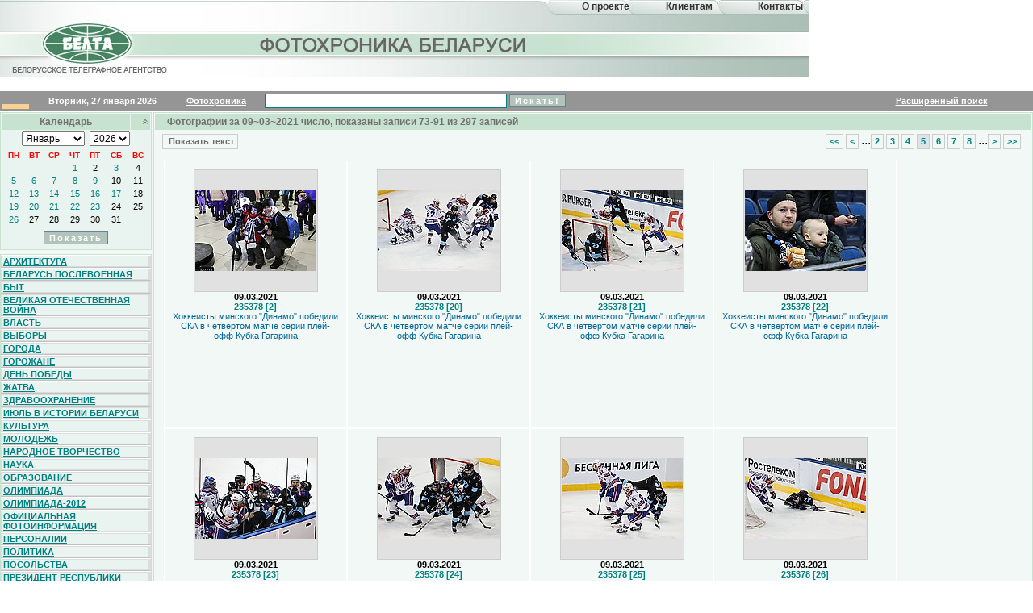

--- FILE ---
content_type: text/html; charset=windows-1251
request_url: https://photo-guest.belta.by/phot_gst.nsf/lkByDateArchive?OpenView&start=73&text=off&RestrictToCategory=09~03~2021
body_size: 43071
content:
<!DOCTYPE HTML PUBLIC "-//W3C//DTD HTML 4.01 Transitional//EN">
<html>
<head>
<meta name="robots" content="noindex">
<title>Беларусь. БЕЛТА - Фотохроника Беларуси. Фотоновости. Архивные фото за 09~03~2021</title>
<script language="JavaScript" type="text/javascript" src="/GlobalResources.nsf/global.js?OpenJavascriptLibrary">
</script>

<script language="JavaScript" type="text/javascript">
<!-- 
document._domino_target = "_self";
function _doClick(v, o, t) {
  var returnValue = false;
  var url="/phot_gst.nsf/lkByDateArchive?OpenView&Start=73&RestrictToCategory=09~03~2021&text=off&Click=" + v;
  if (o.href != null) {
    o.href = url;
    returnValue = true;
  } else {
    if (t == null)
      t = document._domino_target;
    window.open(url, t);
  }
  return returnValue;
}
// -->
</script>

<script language="JavaScript" type="text/javascript">
<!-- 
function openDbRelativeURL( url, target ){//Check we have a target window;target = (target == null ) ? window : target;//Work out the path of the database;path = location.pathname.split('.nsf')[0] + '.nsf/';target.location.href = path + url;}function doSearch ( s ) {var regExp1 = /\bfield\b/;var regExp2 = /[(,),<,>,\[,\]]/;var str = s.value; if ( str == "" ){ alert("Не указано что искать!");s.focus();} else { if ( typeof regExp1.source != 'undefined' ) //supports regular expression testing if ( regExp1.test( str ) || regExp2.test( str ) ){var alrt = "Вы не можете включать в запрос зарезервированное слово 'field'"; alrt += "\nа также символы [, ], (, ), < or >";s.focus();return alert( alrt );}openDbRelativeURL("DateSearch?SearchView&Query=" + escape( str ) + "&SearchOrder=3&SearchWV=TRUE&start=1&count=10");}}function returnFalse(s){//guess the field if not supplied//s = (s == null) ? document.forms[0].Query : s;//if you want to do the search, use this linedoSearch(s);//if you want to alert the user, use this line//alert('Please use the \'Go!!\' button to do a search');//this line should always be here!!return false;}

// -->
</script>

<script language="JavaScript" type="text/javascript">
<!-- 
function calendar(dbpath, view) {	var month = document.arch.select_month.options[document.arch.select_month.selectedIndex].value;	var year = document.arch.select_year.options[document.arch.select_year.selectedIndex].value;	location = "/"+dbpath+"/"+view+"?open&RestrictToCategory="+"01~"+month+"~"+year+"&start=1&count=18&Param=01."+month+"."+year;}function showCal() {     var img = "";     var strImg;	var cal = calendarState();	var image = document.getElementById("calendarBtn");	strImg = image.outerHTML; // .src; для FF но в IE получается трындец....	if (cal == "off"){		document.getElementById('calendarBtn').outerHTML = strImg.replace ('down','up');		document.location.search = document.location.search.replace('cal=off','cal=on');	}	else {		if(cal == ""){			document.getElementById('calendarBtn').outerHTML = strImg.replace ('up','down');			document.location.search = document.location.search.replace('cal=','cal=off');			}		else	{		document.getElementById('calendarBtn').outerHTML = strImg.replace ('up','down');		document.location.search = document.location.search.replace('cal=on','cal=off');			if (cal == "def"){			if(document.location.search.length == 0) {				document.location.pathname = document.location.pathname + "/lkByTheme?open&cal=off";							}			else {				document.location.search = document.location.search + "&cal=off";			}			}		}	}	showHide('calendar1');	showHide('calendar2');	showHide('calendar3');		}function showHide(elementid){ var idHolder;if (idHolder != undefined && !idHolder.match(elementid)){ document.getElementById(idHolder).style.display = "none"; } idHolder = elementid; var isitshown = document.getElementById(elementid).style.display; document.getElementById(elementid).style.display = (isitshown === "none")?"":"none"; }function calendarState() {		var calParam = "def";	st = document.location.search.indexOf('&cal');	if (st >0)	{	fin = document.location.search.indexOf('&',st+1);		if (fin < 0){			 fin = document.location.search.length;		}	}	if(st > 0) {	calParam = location.search.substring(st+5,fin);	}	return calParam;}

// -->
</script>
<link rel="stylesheet" type="text/css" href="/phot_gst.nsf/menu.css?OpenCssResource">
<link rel="stylesheet" type="text/css" href="/phot_gst.nsf/photo.css?OpenCssResource">
<link rel="stylesheet" type="text/css" href="/phot_gst.nsf/photobelta.css?OpenCssResource">
<link rel="stylesheet" type="text/css" href="/phot_gst.nsf/styles.css?OpenCssResource">
</head>
<body text="#000000" bgcolor="#FFFFFF" body leftmargin=0 topmargin=0 marginheight=0 marginwidth=0 link="#008080" alink="#008080" vlink="#008080">

<form action="">
<table width="1024" hight="100" border="0" cellpadding="0" cellspacing="0">
<tr>
	<td width="100%" class="h1">
		<table width="100%" border="0" cellpadding="0" cellspacing="0" background="/phot_gst.nsf/hdr.jpg?OpenImageResource""  style="background-repeat:no-repeat">
		<tr>
					<td class="h11"><a href="https://news.belta.by/ru" title="На главную" target="_blank"><img src="https://photo-guest.belta.by/phot_gst.nsf/i.gif" border="0" alt="" width="110" height="50" /></a></td>
					<td width="93" valign="top" class="h13"><a href="https://photo-guest.belta.by/phot_gst.nsf/Contacts?OpenForm&mode=about" class="hdr_text">О&nbsp;проекте</a></td>
					<td width="113" valign="top" class="h13"><a href="https://photo-ru.belta.by/" class="hdr_text" >Клиентам</a></td>
					<!-- <td width="114" valign="top" class="h13"><a href="https://news.belta.by/ru" title="На главную" target="_blank" class="hdr_text">Новости</a></td> -->							<td width="114" valign="top" class="h13"><a href="https://photo-guest.belta.by/phot_gst.nsf/Contacts?OpenForm&mode=contacts" title="Контактые телефоны" target="_blank" class="hdr_text">Контакты</a></td>
				</tr>
		</table>
	</td>
</tr>
</table>
</table>
</td>
<td class="hdrUp">
&nbsp;
</td>
</tr>
</table>
</tr>
	<tr>
	<td colspan="2">
			<table width="100%" class="header1" > 
				<tr bgcolor="#959595" >
					<td width="32" style="border-bottom: 6px solid #F8D194;"><img src="https://photo-guest.belta.by/phot_gst.nsf/i.gif" border="0" alt="" width="32" height="4" /></td>
					<td align="center" id="white"style="width: 175px;">Вторник, 27 января 2026</td>
					<td align="center" width="100" class="topic"><a href="/phot_gst.nsf/lkByTheme?open&cal=on"  id="white">Фотохроника</a></td>
					<td align="left" class="topic" id="white" nowrap>
</form>
<form name="photo" onSubmit="Javascript: return returnFalse(this.Query);">

&nbsp;&nbsp;<input type="text" class="edit" size="25" name="Query" style="height: 18px;">
<input type="submit" value="Искать!" class="button2">
			</td>
					<td align="center" class="topic"><a href="/phot_gst.nsf/WebSearch?OpenForm" id="white">Расширенный поиск</a></td>
				</tr>
			</table>
		</td>
	</tr>
	<tr> 
		<td><img src="https://photo-guest.belta.by/phot_gst.nsf/i.gif" border="0" width="1" height="2" alt="" title=""/></td>
	</tr>
</table>
<table align="center" width="100%" cellspacing="0" cellpadding="0" border="0">	
	<tr>
		<td valign="top" rowspan="1" width="190"  bgcolor="F1F8F5">
<!-- новая табличка календарь+рубрики -->
	<table width="190" border="0" cellspacing="0" cellpadding="0" >
  	    <tr>
   	     <td>
		<!-- вставка -->
				<table cellpadding="0" cellspacing="0" width="99%" align="left" border="0" style="padding-bottom:5px;">
					<tr>
						<td>
							<table cellpadding="1" cellspacing="1" width="100%" align="right" class="tdNews" bgcolor='#E9F3EF' style="border:1px #c8e2d0 solid">

<tr>
	<td  bgcolor="#c8e2d0" class="header3" align="center">Календарь</td>
<td bgcolor="#c8e2d0" class="header3" align="right" style="width: 10%;"><a href="javascript:showCal()"><img src="/42256CBF002E4A04/up.gif?OpenImageResource"" width="10" height="10" alt="Показать календарь" align="right" id="calendarBtn"></a></td>
</tr>
<tr id="calendar1" >
</form>	
	<form action="" method="GET" name="arch">
<td align="center" class="topic" colspan="2">
<select name="select_month" size="1" style="font-size:9pt">
<option value="01" selected>Январь</option>
 <option value="02">Февраль</option>
 <option value="03">Март</option>
 <option value="04">Апрель</option>
 <option value="05">Май</option>
 <option value="06">Июнь</option>
 <option value="07">Июль</option>
 <option value="08">Август</option>
 <option value="09">Сентябрь</option>
 <option value="10">Октябрь</option>
 <option value="11">Ноябрь</option>
 <option value="12">Декабрь</option>
</select>&nbsp;&nbsp;<select name="select_year" size="1" style="font-size:9pt">
<option value="2026">2026</option>
<option value="2025">2025</option>
<option value="2024">2024</option>
<option value="2023">2023</option>
<option value="2022">2022</option>
<option value="2021">2021</option>
<option value="2020">2020</option>
<option value="2019">2019</option>
<option value="2018">2018</option>
<option value="2017">2017</option>
<option value="2016">2016</option>
<option value="2015">2015</option>
<option value="2014">2014</option>
<option value="2013">2013</option>
<option value="2012">2012</option>
<option value="2011">2011</option>
<option value="2010">2010</option>
<option value="2009">2009</option>
<option value="2008">2008</option>
<option value="2007">2007</option>
<option value="2006">2006</option>
<option value="2005">2005</option>
<option value="2004">2004</option>
<option value="2003">2003</option>
<option value="2002">2002</option>
<option value="2001">2001</option>
<option value="2000">2000</option>
<option value="1999">1999</option>
<option value="1998">1998</option>
</select>
</td>
</tr>
				<tr  id="calendar2" >
					<td colspan="2">
						<table border='0' width='100%'><tr align='center'><th><font size='-2' face='Arial' color='#FF0000'>ПН</font><th><font size='-2' face='Arial' color='#FF0000'>ВТ</font><th><font size='-2' face='Arial' color='#FF0000'>СР</font><th><font size='-2' face='Arial' color='#FF0000'>ЧТ</font><th><font size='-2' face='Arial' color='#FF0000'>ПТ</font><th><font size='-2' face='Arial' color='#FF0000'>СБ</font><th><font size='-2' face='Arial' color='#FF0000'>ВС</font></th><tr><td></td><td></td><td></td><td valign='top' align='center' class='calLink'><a href='../../phot_gst.nsf/lkByDateArchive?open&RestrictToCategory=01~01~2026&start=1&count=18&Param=01.01.2026'>1</a></td><td valign='top' align='center'><a style='font-family: Verdana, Arial; text-decoration:none; font-size:8pt'>2</a></td><td valign='top' align='center' class='calLink'><a href='../../phot_gst.nsf/lkByDateArchive?open&RestrictToCategory=03~01~2026&start=1&count=18&Param=03.01.2026'>3</a></td><td valign='top' align='center'><a style='font-family: Verdana, Arial; text-decoration:none; font-size:8pt'>4</a></td><tr><td valign='top' align='center' class='calLink'><a href='../../phot_gst.nsf/lkByDateArchive?open&RestrictToCategory=05~01~2026&start=1&count=18&Param=05.01.2026'>5</a></td><td valign='top' align='center' class='calLink'><a href='../../phot_gst.nsf/lkByDateArchive?open&RestrictToCategory=06~01~2026&start=1&count=18&Param=06.01.2026'>6</a></td><td valign='top' align='center' class='calLink'><a href='../../phot_gst.nsf/lkByDateArchive?open&RestrictToCategory=07~01~2026&start=1&count=18&Param=07.01.2026'>7</a></td><td valign='top' align='center' class='calLink'><a href='../../phot_gst.nsf/lkByDateArchive?open&RestrictToCategory=08~01~2026&start=1&count=18&Param=08.01.2026'>8</a></td><td valign='top' align='center' class='calLink'><a href='../../phot_gst.nsf/lkByDateArchive?open&RestrictToCategory=09~01~2026&start=1&count=18&Param=09.01.2026'>9</a></td><td valign='top' align='center'><a style='font-family: Verdana, Arial; text-decoration:none; font-size:8pt'>10</a></td><td valign='top' align='center'><a style='font-family: Verdana, Arial; text-decoration:none; font-size:8pt'>11</a></td><tr><td valign='top' align='center' class='calLink'><a href='../../phot_gst.nsf/lkByDateArchive?open&RestrictToCategory=12~01~2026&start=1&count=18&Param=12.01.2026'>12</a></td><td valign='top' align='center' class='calLink'><a href='../../phot_gst.nsf/lkByDateArchive?open&RestrictToCategory=13~01~2026&start=1&count=18&Param=13.01.2026'>13</a></td><td valign='top' align='center' class='calLink'><a href='../../phot_gst.nsf/lkByDateArchive?open&RestrictToCategory=14~01~2026&start=1&count=18&Param=14.01.2026'>14</a></td><td valign='top' align='center' class='calLink'><a href='../../phot_gst.nsf/lkByDateArchive?open&RestrictToCategory=15~01~2026&start=1&count=18&Param=15.01.2026'>15</a></td><td valign='top' align='center' class='calLink'><a href='../../phot_gst.nsf/lkByDateArchive?open&RestrictToCategory=16~01~2026&start=1&count=18&Param=16.01.2026'>16</a></td><td valign='top' align='center' class='calLink'><a href='../../phot_gst.nsf/lkByDateArchive?open&RestrictToCategory=17~01~2026&start=1&count=18&Param=17.01.2026'>17</a></td><td valign='top' align='center'><a style='font-family: Verdana, Arial; text-decoration:none; font-size:8pt'>18</a></td><tr><td valign='top' align='center' class='calLink'><a href='../../phot_gst.nsf/lkByDateArchive?open&RestrictToCategory=19~01~2026&start=1&count=18&Param=19.01.2026'>19</a></td><td valign='top' align='center' class='calLink'><a href='../../phot_gst.nsf/lkByDateArchive?open&RestrictToCategory=20~01~2026&start=1&count=18&Param=20.01.2026'>20</a></td><td valign='top' align='center' class='calLink'><a href='../../phot_gst.nsf/lkByDateArchive?open&RestrictToCategory=21~01~2026&start=1&count=18&Param=21.01.2026'>21</a></td><td valign='top' align='center' class='calLink'><a href='../../phot_gst.nsf/lkByDateArchive?open&RestrictToCategory=22~01~2026&start=1&count=18&Param=22.01.2026'>22</a></td><td valign='top' align='center' class='calLink'><a href='../../phot_gst.nsf/lkByDateArchive?open&RestrictToCategory=23~01~2026&start=1&count=18&Param=23.01.2026'>23</a></td><td valign='top' align='center'><a style='font-family: Verdana, Arial; text-decoration:none; font-size:8pt'>24</a></td><td valign='top' align='center'><a style='font-family: Verdana, Arial; text-decoration:none; font-size:8pt'>25</a></td><tr><td valign='top' align='center' class='calLink'><a href='../../phot_gst.nsf/lkByDateArchive?open&RestrictToCategory=26~01~2026&start=1&count=18&Param=26.01.2026'>26</a></td><td valign='top' align='center'><a style='font-family: Verdana, Arial; text-decoration:none; font-size:8pt'>27</a></td><td valign='top' align='center'><a style='font-family: Verdana, Arial; text-decoration:none; font-size:8pt'>28</a></td><td valign='top' align='center'><a style='font-family: Verdana, Arial; text-decoration:none; font-size:8pt'>29</a></td><td valign='top' align='center'><a style='font-family: Verdana, Arial; text-decoration:none; font-size:8pt'>30</a></td><td valign='top' align='center'><a style='font-family: Verdana, Arial; text-decoration:none; font-size:8pt'>31</a></td></table>
					</td>
				</tr>
<tr  id="calendar3" >
	<td colspan="2" align="center" height="25px"><input type="button" value="Показать" class="button2" onClick="Javascript: calendar('phot_gst.nsf','lkByDateArchive')" align="center"></td>
</tr>
</form>
							</table>
						</td>
					</tr>
				</table>
<!-- вставка -->
                 </td>
 	     </tr>
  	    <tr>
 	       <td>

<table cellpadding="1" cellspacing="0" width="99%" bgcolor="#E9F3EF" style="border:1px #c8e2d0 solid"><tr><td class="leftMenuC"><a href="/phot_gst.nsf/lkByCategoriesTheme?OpenView&RestrictToCategory=Архитектура&count=18&Param=01.01.2026&text=off&cal=off" class=photoMenu>Архитектура</a></td></tr><tr><td class="leftMenuC"><a href="/phot_gst.nsf/lkByCategoriesTheme?OpenView&RestrictToCategory=Беларусь%20послевоенная&count=18&Param=01.01.2026&text=off&cal=off" class=photoMenu>Беларусь послевоенная</a></td></tr><tr><td class="leftMenuC"><a href="/phot_gst.nsf/lkByCategoriesTheme?OpenView&RestrictToCategory=Быт&count=18&Param=01.01.2026&text=off&cal=off" class=photoMenu>Быт</a></td></tr><tr><td class="leftMenuC"><a href="/phot_gst.nsf/lkByCategoriesTheme?OpenView&RestrictToCategory=Великая%20Отечественная%20война&count=18&Param=01.01.2026&text=off&cal=off" class=photoMenu>Великая Отечественная война</a></td></tr><tr><td class="leftMenuC"><a href="/phot_gst.nsf/lkByCategoriesTheme?OpenView&RestrictToCategory=Власть&count=18&Param=01.01.2026&text=off&cal=off" class=photoMenu>Власть</a></td></tr><tr><td class="leftMenuC"><a href="/phot_gst.nsf/lkByCategoriesTheme?OpenView&RestrictToCategory=Выборы&count=18&Param=01.01.2026&text=off&cal=off" class=photoMenu>Выборы</a></td></tr><tr><td class="leftMenuC"><a href="/phot_gst.nsf/lkByCategoriesTheme?OpenView&RestrictToCategory=Города&count=18&Param=01.01.2026&text=off&cal=off" class=photoMenu>Города</a></td></tr><tr><td class="leftMenuC"><a href="/phot_gst.nsf/lkByCategoriesTheme?OpenView&RestrictToCategory=Горожане&count=18&Param=01.01.2026&text=off&cal=off" class=photoMenu>Горожане</a></td></tr><tr><td class="leftMenuC"><a href="/phot_gst.nsf/lkByCategoriesTheme?OpenView&RestrictToCategory=День%20Победы&count=18&Param=01.01.2026&text=off&cal=off" class=photoMenu>День Победы</a></td></tr><tr><td class="leftMenuC"><a href="/phot_gst.nsf/lkByCategoriesTheme?OpenView&RestrictToCategory=Жатва&count=18&Param=01.01.2026&text=off&cal=off" class=photoMenu>Жатва</a></td></tr><tr><td class="leftMenuC"><a href="/phot_gst.nsf/lkByCategoriesTheme?OpenView&RestrictToCategory=Здравоохранение&count=18&Param=01.01.2026&text=off&cal=off" class=photoMenu>Здравоохранение</a></td></tr><tr><td class="leftMenuC"><a href="/phot_gst.nsf/lkByCategoriesTheme?OpenView&RestrictToCategory=Июль%20в%20истории%20Беларуси&count=18&Param=01.01.2026&text=off&cal=off" class=photoMenu>Июль в истории Беларуси</a></td></tr><tr><td class="leftMenuC"><a href="/phot_gst.nsf/lkByCategoriesTheme?OpenView&RestrictToCategory=Культура&count=18&Param=01.01.2026&text=off&cal=off" class=photoMenu>Культура</a></td></tr><tr><td class="leftMenuC"><a href="/phot_gst.nsf/lkByCategoriesTheme?OpenView&RestrictToCategory=Молодежь&count=18&Param=01.01.2026&text=off&cal=off" class=photoMenu>Молодежь</a></td></tr><tr><td class="leftMenuC"><a href="/phot_gst.nsf/lkByCategoriesTheme?OpenView&RestrictToCategory=Народное%20творчество&count=18&Param=01.01.2026&text=off&cal=off" class=photoMenu>Народное творчество</a></td></tr><tr><td class="leftMenuC"><a href="/phot_gst.nsf/lkByCategoriesTheme?OpenView&RestrictToCategory=Наука&count=18&Param=01.01.2026&text=off&cal=off" class=photoMenu>Наука</a></td></tr><tr><td class="leftMenuC"><a href="/phot_gst.nsf/lkByCategoriesTheme?OpenView&RestrictToCategory=Образование&count=18&Param=01.01.2026&text=off&cal=off" class=photoMenu>Образование</a></td></tr><tr><td class="leftMenuC"><a href="/phot_gst.nsf/lkByCategoriesTheme?OpenView&RestrictToCategory=Олимпиада&count=18&Param=01.01.2026&text=off&cal=off" class=photoMenu>Олимпиада</a></td></tr><tr><td class="leftMenuC"><a href="/phot_gst.nsf/lkByCategoriesTheme?OpenView&RestrictToCategory=Олимпиада-2012&count=18&Param=01.01.2026&text=off&cal=off" class=photoMenu>Олимпиада-2012</a></td></tr><tr><td class="leftMenuC"><a href="/phot_gst.nsf/lkByCategoriesTheme?OpenView&RestrictToCategory=Официальная%20фотоинформация&count=18&Param=01.01.2026&text=off&cal=off" class=photoMenu>Официальная фотоинформация</a></td></tr><tr><td class="leftMenuC"><a href="/phot_gst.nsf/lkByCategoriesTheme?OpenView&RestrictToCategory=Персоналии&count=18&Param=01.01.2026&text=off&cal=off" class=photoMenu>Персоналии</a></td></tr><tr><td class="leftMenuC"><a href="/phot_gst.nsf/lkByCategoriesTheme?OpenView&RestrictToCategory=Политика&count=18&Param=01.01.2026&text=off&cal=off" class=photoMenu>Политика</a></td></tr><tr><td class="leftMenuC"><a href="/phot_gst.nsf/lkByCategoriesTheme?OpenView&RestrictToCategory=Посольства&count=18&Param=01.01.2026&text=off&cal=off" class=photoMenu>Посольства</a></td></tr><tr><td class="leftMenuC"><a href="/phot_gst.nsf/lkByCategoriesTheme?OpenView&RestrictToCategory=Президент%20Республики%20Беларусь&count=18&Param=01.01.2026&text=off&cal=off" class=photoMenu>Президент Республики Беларусь</a></td></tr><tr><td class="leftMenuC"><a href="/phot_gst.nsf/lkByCategoriesTheme?OpenView&RestrictToCategory=Природа&count=18&Param=01.01.2026&text=off&cal=off" class=photoMenu>Природа</a></td></tr><tr><td class="leftMenuC"><a href="/phot_gst.nsf/lkByCategoriesTheme?OpenView&RestrictToCategory=Промышленность&count=18&Param=01.01.2026&text=off&cal=off" class=photoMenu>Промышленность</a></td></tr><tr><td class="leftMenuC"><a href="/phot_gst.nsf/lkByCategoriesTheme?OpenView&RestrictToCategory=Разное&count=18&Param=01.01.2026&text=off&cal=off" class=photoMenu>Разное</a></td></tr><tr><td class="leftMenuC"><a href="/phot_gst.nsf/lkByCategoriesTheme?OpenView&RestrictToCategory=Революция%20и%20гражданская%20война&count=18&Param=01.01.2026&text=off&cal=off" class=photoMenu>Революция и гражданская война</a></td></tr><tr><td class="leftMenuC"><a href="/phot_gst.nsf/lkByCategoriesTheme?OpenView&RestrictToCategory=Религия&count=18&Param=01.01.2026&text=off&cal=off" class=photoMenu>Религия</a></td></tr><tr><td class="leftMenuC"><a href="/phot_gst.nsf/lkByCategoriesTheme?OpenView&RestrictToCategory=Сельское%20хозяйство&count=18&Param=01.01.2026&text=off&cal=off" class=photoMenu>Сельское хозяйство</a></td></tr><tr><td class="leftMenuC"><a href="/phot_gst.nsf/lkByCategoriesTheme?OpenView&RestrictToCategory=Силовые%20структуры&count=18&Param=01.01.2026&text=off&cal=off" class=photoMenu>Силовые структуры</a></td></tr><tr><td class="leftMenuC"><a href="/phot_gst.nsf/lkByCategoriesTheme?OpenView&RestrictToCategory=Спорт&count=18&Param=01.01.2026&text=off&cal=off" class=photoMenu>Спорт</a></td></tr><tr><td class="leftMenuC"><a href="/phot_gst.nsf/lkByCategoriesTheme?OpenView&RestrictToCategory=Строительство&count=18&Param=01.01.2026&text=off&cal=off" class=photoMenu>Строительство</a></td></tr><tr><td class="leftMenuC"><a href="/phot_gst.nsf/lkByCategoriesTheme?OpenView&RestrictToCategory=Торговля&count=18&Param=01.01.2026&text=off&cal=off" class=photoMenu>Торговля</a></td></tr><tr><td class="leftMenuC"><a href="/phot_gst.nsf/lkByCategoriesTheme?OpenView&RestrictToCategory=Транспорт&count=18&Param=01.01.2026&text=off&cal=off" class=photoMenu>Транспорт</a></td></tr><tr><td class="leftMenuC"><a href="/phot_gst.nsf/lkByCategoriesTheme?OpenView&RestrictToCategory=Чрезвычайные%20происшествия&count=18&Param=01.01.2026&text=off&cal=off" class=photoMenu>Чрезвычайные происшествия</a></td></tr><tr><td class="leftMenuC"><a href="/phot_gst.nsf/lkByCategoriesTheme?OpenView&RestrictToCategory=Экология&count=18&Param=01.01.2026&text=off&cal=off" class=photoMenu>Экология</a></td></tr></table>
 	     </tr>
	</table><!-- конец новой таблички -->
</td>
<!-- основная часть -->
	<td valign="top" align="center" bgcolor="F1F8F5"  style="border:1px #c8e2d0 solid" >
			<table cellpadding="1" cellspacing="1" width="100%" bgcolor="#F1F8F5">
				<tr>
					<td class="header3" align="left" colspan="3" bgcolor="#c8e2d0" style="padding-left: 15px;">Фотографии за  09~03~2021 число, показаны записи 73-91 из 297 записей</td>
				</tr>
				<tr style="height: 25px;">
					<td align="left">&nbsp;&nbsp;<span class="fth_pagination"><a href="/phot_gst.nsf/lkByDateArchive?OpenView&start=73&text=on&RestrictToCategory=09~03~2021" style="color: #707070; ">&nbsp;Показать текст</a></span></td>
					<td align="right"><span class="fth_pagination"><a href="lkByDateArchive?OpenView&start=1&text=off&RestrictToCategory=09~03~2021" class="header"><<</a><a href="lkByDateArchive?OpenView&start=19&text=off&RestrictToCategory=09~03~2021" class="header"><</a>...<a href="lkByDateArchive?OpenView&start=19&text=off&RestrictToCategory=09~03~2021" class="header">2</a><a href="lkByDateArchive?OpenView&start=37&text=off&RestrictToCategory=09~03~2021" class="header">3</a><a href="lkByDateArchive?OpenView&start=55&text=off&RestrictToCategory=09~03~2021" class="header">4</a><a href="" onclick="return false" class="active">5</a><a href="lkByDateArchive?OpenView&start=91&text=off&RestrictToCategory=09~03~2021" class="header">6</a><a href="lkByDateArchive?OpenView&start=109&text=off&RestrictToCategory=09~03~2021" class="header">7</a><a href="lkByDateArchive?OpenView&start=127&text=off&RestrictToCategory=09~03~2021" class="header">8</a>...<a href="lkByDateArchive?OpenView&start=127&text=off&RestrictToCategory=09~03~2021" class="header">></a><a href="lkByDateArchive?OpenView&start=289&text=off&RestrictToCategory=09~03~2021" class="header">>></a></span>&nbsp;&nbsp;</td>
				</tr>
				<tr>
					<td colspan="2">
						<div id="layout">
							<div class="float" valign="top" align="center"><div class="fotoObertka"><div class="fotoCont"><div class="fotoContInner"><a href="Javascript:lm('phot_gst.nsf','lkByDateArchive','43257983003F464D43258693002BA8FB')" align="center"><img src="/phot_gst.nsf/0/43257983003F464D43258693002BA8FB/$File/235378-02f.JPG"></a></div></div></div><div class="caption" id="black"><b>09.03.2021</b></div><div class="caption" id="green"><b>235378 [2]</b></div><div class="caption">Хоккеисты минского "Динамо" победили СКА в четвертом матче серии плей-офф Кубка Гагарина</div></div><div class="float" valign="top" align="center"><div class="fotoObertka"><div class="fotoCont"><div class="fotoContInner"><a href="Javascript:lm('phot_gst.nsf','lkByDateArchive','43257983003F464D43258693002D266B')" align="center"><img src="/phot_gst.nsf/0/43257983003F464D43258693002D266B/$File/235378-20f.JPG"></a></div></div></div><div class="caption" id="black"><b>09.03.2021</b></div><div class="caption" id="green"><b>235378 [20]</b></div><div class="caption">Хоккеисты минского "Динамо" победили СКА в четвертом матче серии плей-офф Кубка Гагарина</div></div><div class="float" valign="top" align="center"><div class="fotoObertka"><div class="fotoCont"><div class="fotoContInner"><a href="Javascript:lm('phot_gst.nsf','lkByDateArchive','43257983003F464D43258693002D2FDC')" align="center"><img src="/phot_gst.nsf/0/43257983003F464D43258693002D2FDC/$File/235378-21f.JPG"></a></div></div></div><div class="caption" id="black"><b>09.03.2021</b></div><div class="caption" id="green"><b>235378 [21]</b></div><div class="caption">Хоккеисты минского "Динамо" победили СКА в четвертом матче серии плей-офф Кубка Гагарина</div></div><div class="float" valign="top" align="center"><div class="fotoObertka"><div class="fotoCont"><div class="fotoContInner"><a href="Javascript:lm('phot_gst.nsf','lkByDateArchive','43257983003F464D43258693002D3C1E')" align="center"><img src="/phot_gst.nsf/0/43257983003F464D43258693002D3C1E/$File/235378-22f.JPG"></a></div></div></div><div class="caption" id="black"><b>09.03.2021</b></div><div class="caption" id="green"><b>235378 [22]</b></div><div class="caption">Хоккеисты минского "Динамо" победили СКА в четвертом матче серии плей-офф Кубка Гагарина</div></div><div class="float" valign="top" align="center"><div class="fotoObertka"><div class="fotoCont"><div class="fotoContInner"><a href="Javascript:lm('phot_gst.nsf','lkByDateArchive','43257983003F464D43258693002D494D')" align="center"><img src="/phot_gst.nsf/0/43257983003F464D43258693002D494D/$File/235378-23f.JPG"></a></div></div></div><div class="caption" id="black"><b>09.03.2021</b></div><div class="caption" id="green"><b>235378 [23]</b></div><div class="caption">Хоккеисты минского "Динамо" победили СКА в четвертом матче серии плей-офф Кубка Гагарина</div></div><div class="float" valign="top" align="center"><div class="fotoObertka"><div class="fotoCont"><div class="fotoContInner"><a href="Javascript:lm('phot_gst.nsf','lkByDateArchive','43257983003F464D43258693002D52FE')" align="center"><img src="/phot_gst.nsf/0/43257983003F464D43258693002D52FE/$File/235378-24f.JPG"></a></div></div></div><div class="caption" id="black"><b>09.03.2021</b></div><div class="caption" id="green"><b>235378 [24]</b></div><div class="caption">Хоккеисты минского "Динамо" победили СКА в четвертом матче серии плей-офф Кубка Гагарина</div></div><div class="float" valign="top" align="center"><div class="fotoObertka"><div class="fotoCont"><div class="fotoContInner"><a href="Javascript:lm('phot_gst.nsf','lkByDateArchive','43257983003F464D43258693002D5BE9')" align="center"><img src="/phot_gst.nsf/0/43257983003F464D43258693002D5BE9/$File/235378-25f.JPG"></a></div></div></div><div class="caption" id="black"><b>09.03.2021</b></div><div class="caption" id="green"><b>235378 [25]</b></div><div class="caption">Хоккеисты минского "Динамо" победили СКА в четвертом матче серии плей-офф Кубка Гагарина</div></div><div class="float" valign="top" align="center"><div class="fotoObertka"><div class="fotoCont"><div class="fotoContInner"><a href="Javascript:lm('phot_gst.nsf','lkByDateArchive','43257983003F464D43258693002D66D7')" align="center"><img src="/phot_gst.nsf/0/43257983003F464D43258693002D66D7/$File/235378-26f.JPG"></a></div></div></div><div class="caption" id="black"><b>09.03.2021</b></div><div class="caption" id="green"><b>235378 [26]</b></div><div class="caption">Хоккеисты минского "Динамо" победили СКА в четвертом матче серии плей-офф Кубка Гагарина</div></div><div class="float" valign="top" align="center"><div class="fotoObertka"><div class="fotoCont"><div class="fotoContInner"><a href="Javascript:lm('phot_gst.nsf','lkByDateArchive','43257983003F464D43258693002D7316')" align="center"><img src="/phot_gst.nsf/0/43257983003F464D43258693002D7316/$File/235378-27f.JPG"></a></div></div></div><div class="caption" id="black"><b>09.03.2021</b></div><div class="caption" id="green"><b>235378 [27]</b></div><div class="caption">Хоккеисты минского "Динамо" победили СКА в четвертом матче серии плей-офф Кубка Гагарина</div></div><div class="float" valign="top" align="center"><div class="fotoObertka"><div class="fotoCont"><div class="fotoContInner"><a href="Javascript:lm('phot_gst.nsf','lkByDateArchive','43257983003F464D43258693002BBA8F')" align="center"><img src="/phot_gst.nsf/0/43257983003F464D43258693002BBA8F/$File/235378-03f.JPG"></a></div></div></div><div class="caption" id="black"><b>09.03.2021</b></div><div class="caption" id="green"><b>235378 [3]</b></div><div class="caption">Хоккеисты минского "Динамо" победили СКА в четвертом матче серии плей-офф Кубка Гагарина</div></div><div class="float" valign="top" align="center"><div class="fotoObertka"><div class="fotoCont"><div class="fotoContInner"><a href="Javascript:lm('phot_gst.nsf','lkByDateArchive','43257983003F464D43258693002BC480')" align="center"><img src="/phot_gst.nsf/0/43257983003F464D43258693002BC480/$File/235378-04f.JPG"></a></div></div></div><div class="caption" id="black"><b>09.03.2021</b></div><div class="caption" id="green"><b>235378 [4]</b></div><div class="caption">Хоккеисты минского "Динамо" победили СКА в четвертом матче серии плей-офф Кубка Гагарина</div></div><div class="float" valign="top" align="center"><div class="fotoObertka"><div class="fotoCont"><div class="fotoContInner"><a href="Javascript:lm('phot_gst.nsf','lkByDateArchive','43257983003F464D43258693002BD2BD')" align="center"><img src="/phot_gst.nsf/0/43257983003F464D43258693002BD2BD/$File/235378-05f.JPG"></a></div></div></div><div class="caption" id="black"><b>09.03.2021</b></div><div class="caption" id="green"><b>235378 [5]</b></div><div class="caption">Хоккеисты минского "Динамо" победили СКА в четвертом матче серии плей-офф Кубка Гагарина</div></div><div class="float" valign="top" align="center"><div class="fotoObertka"><div class="fotoCont"><div class="fotoContInner"><a href="Javascript:lm('phot_gst.nsf','lkByDateArchive','43257983003F464D43258693002BDE67')" align="center"><img src="/phot_gst.nsf/0/43257983003F464D43258693002BDE67/$File/235378-06f.JPG"></a></div></div></div><div class="caption" id="black"><b>09.03.2021</b></div><div class="caption" id="green"><b>235378 [6]</b></div><div class="caption">Хоккеисты минского "Динамо" победили СКА в четвертом матче серии плей-офф Кубка Гагарина</div></div><div class="float" valign="top" align="center"><div class="fotoObertka"><div class="fotoCont"><div class="fotoContInner"><a href="Javascript:lm('phot_gst.nsf','lkByDateArchive','43257983003F464D43258693002BF837')" align="center"><img src="/phot_gst.nsf/0/43257983003F464D43258693002BF837/$File/235378-07f.JPG"></a></div></div></div><div class="caption" id="black"><b>09.03.2021</b></div><div class="caption" id="green"><b>235378 [7]</b></div><div class="caption">Хоккеисты минского "Динамо" победили СКА в четвертом матче серии плей-офф Кубка Гагарина</div></div><div class="float" valign="top" align="center"><div class="fotoObertka"><div class="fotoCont"><div class="fotoContInner"><a href="Javascript:lm('phot_gst.nsf','lkByDateArchive','43257983003F464D43258693002C0160')" align="center"><img src="/phot_gst.nsf/0/43257983003F464D43258693002C0160/$File/235378-08f.JPG"></a></div></div></div><div class="caption" id="black"><b>09.03.2021</b></div><div class="caption" id="green"><b>235378 [8]</b></div><div class="caption">Хоккеисты минского "Динамо" победили СКА в четвертом матче серии плей-офф Кубка Гагарина</div></div><div class="float" valign="top" align="center"><div class="fotoObertka"><div class="fotoCont"><div class="fotoContInner"><a href="Javascript:lm('phot_gst.nsf','lkByDateArchive','43257983003F464D43258693002C0A9B')" align="center"><img src="/phot_gst.nsf/0/43257983003F464D43258693002C0A9B/$File/235378-09f.JPG"></a></div></div></div><div class="caption" id="black"><b>09.03.2021</b></div><div class="caption" id="green"><b>235378 [9]</b></div><div class="caption">Хоккеисты минского "Динамо" победили СКА в четвертом матче серии плей-офф Кубка Гагарина</div></div><div class="float" valign="top" align="center"><div class="fotoObertka"><div class="fotoCont"><div class="fotoContInner"><a href="Javascript:lm('phot_gst.nsf','lkByDateArchive','43257983003F464D43258693002E41C3')" align="center"><img src="/phot_gst.nsf/0/43257983003F464D43258693002E41C3/$File/235379-01f.JPG"></a></div></div></div><div class="caption" id="black"><b>09.03.2021</b></div><div class="caption" id="green"><b>235379 [1]</b></div><div class="caption">В Гродно прошла ярмарка ремесленников "Казюки"</div></div><div class="float" valign="top" align="center"><div class="fotoObertka"><div class="fotoCont"><div class="fotoContInner"><a href="Javascript:lm('phot_gst.nsf','lkByDateArchive','43257983003F464D43258693002EB6C7')" align="center"><img src="/phot_gst.nsf/0/43257983003F464D43258693002EB6C7/$File/235379-10f.JPG"></a></div></div></div><div class="caption" id="black"><b>09.03.2021</b></div><div class="caption" id="green"><b>235379 [10]</b></div><div class="caption">В Гродно прошла ярмарка ремесленников "Казюки"</div></div><div class="float" valign="top" align="center"><div class="fotoObertka"><div class="fotoCont"><div class="fotoContInner"><a href="Javascript:lm('phot_gst.nsf','lkByDateArchive','43257983003F464D43258693002EC003')" align="center"><img src="/phot_gst.nsf/0/43257983003F464D43258693002EC003/$File/235379-11f.JPG"></a></div></div></div><div class="caption" id="black"><b>09.03.2021</b></div><div class="caption" id="green"><b>235379 [11]</b></div><div class="caption">В Гродно прошла ярмарка ремесленников "Казюки"</div></div><div class="float" valign="top" align="center"><div class="fotoObertka"><div class="fotoCont"><div class="fotoContInner"><a href="Javascript:lm('phot_gst.nsf','lkByDateArchive','43257983003F464D43258693002ECC99')" align="center"><img src="/phot_gst.nsf/0/43257983003F464D43258693002ECC99/$File/235379-12f.JPG"></a></div></div></div><div class="caption" id="black"><b>09.03.2021</b></div><div class="caption" id="green"><b>235379 [12]</b></div><div class="caption">В Гродно прошла ярмарка ремесленников "Казюки"</div></div><div class="float" valign="top" align="center"><div class="fotoObertka"><div class="fotoCont"><div class="fotoContInner"><a href="Javascript:lm('phot_gst.nsf','lkByDateArchive','43257983003F464D43258693002ED7C3')" align="center"><img src="/phot_gst.nsf/0/43257983003F464D43258693002ED7C3/$File/235379-13f.JPG"></a></div></div></div><div class="caption" id="black"><b>09.03.2021</b></div><div class="caption" id="green"><b>235379 [13]</b></div><div class="caption">В Гродно прошла ярмарка ремесленников "Казюки"</div></div><div class="float" valign="top" align="center"><div class="fotoObertka"><div class="fotoCont"><div class="fotoContInner"><a href="Javascript:lm('phot_gst.nsf','lkByDateArchive','43257983003F464D43258693002EE07D')" align="center"><img src="/phot_gst.nsf/0/43257983003F464D43258693002EE07D/$File/235379-14f.JPG"></a></div></div></div><div class="caption" id="black"><b>09.03.2021</b></div><div class="caption" id="green"><b>235379 [14]</b></div><div class="caption">В Гродно прошла ярмарка ремесленников "Казюки"</div></div><div class="float" valign="top" align="center"><div class="fotoObertka"><div class="fotoCont"><div class="fotoContInner"><a href="Javascript:lm('phot_gst.nsf','lkByDateArchive','43257983003F464D43258693002EE922')" align="center"><img src="/phot_gst.nsf/0/43257983003F464D43258693002EE922/$File/235379-15f.JPG"></a></div></div></div><div class="caption" id="black"><b>09.03.2021</b></div><div class="caption" id="green"><b>235379 [15]</b></div><div class="caption">В Гродно прошла ярмарка ремесленников "Казюки"</div></div><div class="float" valign="top" align="center"><div class="fotoObertka"><div class="fotoCont"><div class="fotoContInner"><a href="Javascript:lm('phot_gst.nsf','lkByDateArchive','43257983003F464D43258693002EF1EA')" align="center"><img src="/phot_gst.nsf/0/43257983003F464D43258693002EF1EA/$File/235379-16f.JPG"></a></div></div></div><div class="caption" id="black"><b>09.03.2021</b></div><div class="caption" id="green"><b>235379 [16]</b></div><div class="caption">В Гродно прошла ярмарка ремесленников "Казюки"</div></div><div class="float" valign="top" align="center"><div class="fotoObertka"><div class="fotoCont"><div class="fotoContInner"><a href="Javascript:lm('phot_gst.nsf','lkByDateArchive','43257983003F464D43258693002EFADA')" align="center"><img src="/phot_gst.nsf/0/43257983003F464D43258693002EFADA/$File/235379-17f.JPG"></a></div></div></div><div class="caption" id="black"><b>09.03.2021</b></div><div class="caption" id="green"><b>235379 [17]</b></div><div class="caption">В Гродно прошла ярмарка ремесленников "Казюки"</div></div><div class="float" valign="top" align="center"><div class="fotoObertka"><div class="fotoCont"><div class="fotoContInner"><a href="Javascript:lm('phot_gst.nsf','lkByDateArchive','43257983003F464D43258693002E6136')" align="center"><img src="/phot_gst.nsf/0/43257983003F464D43258693002E6136/$File/235379-02f.JPG"></a></div></div></div><div class="caption" id="black"><b>09.03.2021</b></div><div class="caption" id="green"><b>235379 [2]</b></div><div class="caption">В Гродно прошла ярмарка ремесленников "Казюки"</div></div><div class="float" valign="top" align="center"><div class="fotoObertka"><div class="fotoCont"><div class="fotoContInner"><a href="Javascript:lm('phot_gst.nsf','lkByDateArchive','43257983003F464D43258693002E6B54')" align="center"><img src="/phot_gst.nsf/0/43257983003F464D43258693002E6B54/$File/235379-03f.JPG"></a></div></div></div><div class="caption" id="black"><b>09.03.2021</b></div><div class="caption" id="green"><b>235379 [3]</b></div><div class="caption">В Гродно прошла ярмарка ремесленников "Казюки"</div></div><div class="float" valign="top" align="center"><div class="fotoObertka"><div class="fotoCont"><div class="fotoContInner"><a href="Javascript:lm('phot_gst.nsf','lkByDateArchive','43257983003F464D43258693002E75F1')" align="center"><img src="/phot_gst.nsf/0/43257983003F464D43258693002E75F1/$File/235379-04f.JPG"></a></div></div></div><div class="caption" id="black"><b>09.03.2021</b></div><div class="caption" id="green"><b>235379 [4]</b></div><div class="caption">В Гродно прошла ярмарка ремесленников "Казюки"</div></div><div class="float" valign="top" align="center"><div class="fotoObertka"><div class="fotoCont"><div class="fotoContInner"><a href="Javascript:lm('phot_gst.nsf','lkByDateArchive','43257983003F464D43258693002E81D9')" align="center"><img src="/phot_gst.nsf/0/43257983003F464D43258693002E81D9/$File/235379-05f.JPG"></a></div></div></div><div class="caption" id="black"><b>09.03.2021</b></div><div class="caption" id="green"><b>235379 [5]</b></div><div class="caption">В Гродно прошла ярмарка ремесленников "Казюки"</div></div><div class="float" valign="top" align="center"><div class="fotoObertka"><div class="fotoCont"><div class="fotoContInner"><a href="Javascript:lm('phot_gst.nsf','lkByDateArchive','43257983003F464D43258693002E8DCD')" align="center"><img src="/phot_gst.nsf/0/43257983003F464D43258693002E8DCD/$File/235379-06f.JPG"></a></div></div></div><div class="caption" id="black"><b>09.03.2021</b></div><div class="caption" id="green"><b>235379 [6]</b></div><div class="caption">В Гродно прошла ярмарка ремесленников "Казюки"</div></div>
						</div>
					</td>
				</tr>
				<tr style="height: 25px;">
					<td align="left">&nbsp;&nbsp;<span class="fth_pagination"><a href="/phot_gst.nsf/lkByDateArchive?OpenView&start=73&text=on&RestrictToCategory=09~03~2021" style="color: #707070; ">&nbsp;Показать текст</a></span></td>
					<td align="right"><span class="fth_pagination"><a href="lkByDateArchive?OpenView&start=1&text=off&RestrictToCategory=09~03~2021" class="header"><<</a><a href="lkByDateArchive?OpenView&start=19&text=off&RestrictToCategory=09~03~2021" class="header"><</a>...<a href="lkByDateArchive?OpenView&start=19&text=off&RestrictToCategory=09~03~2021" class="header">2</a><a href="lkByDateArchive?OpenView&start=37&text=off&RestrictToCategory=09~03~2021" class="header">3</a><a href="lkByDateArchive?OpenView&start=55&text=off&RestrictToCategory=09~03~2021" class="header">4</a><a href="" onclick="return false" class="active">5</a><a href="lkByDateArchive?OpenView&start=91&text=off&RestrictToCategory=09~03~2021" class="header">6</a><a href="lkByDateArchive?OpenView&start=109&text=off&RestrictToCategory=09~03~2021" class="header">7</a><a href="lkByDateArchive?OpenView&start=127&text=off&RestrictToCategory=09~03~2021" class="header">8</a>...<a href="lkByDateArchive?OpenView&start=127&text=off&RestrictToCategory=09~03~2021" class="header">></a><a href="lkByDateArchive?OpenView&start=289&text=off&RestrictToCategory=09~03~2021" class="header">>></a></span>&nbsp;&nbsp;</td>
				</tr>
			</table>
<!--  конец основной части -->
		</td>
	</tr>
</table>
<div style="height:3px; background-color: #f1f8f5;"></div>

<table width="100%" border="0" cellpadding="0" cellspacing="0">
	<tr>
		<td width="100%" align="center" bgcolor="#F3F3F3" style="border-top: 1px solid #CFCFCF; border-bottom: 1px solid #CFCFCF; color:#959595;" class="header3">
БЕЛТА - Новости Беларуси <br />
			Техническое обеспечение - БЕЛТА<br />
			&copy; Авторское право принадлежит БЕЛТА, 1996-2026 гг.
		</td>
	</tr>
</table>
</form>
</body>
</html>


--- FILE ---
content_type: application/x-javascript
request_url: https://photo-guest.belta.by/GlobalResources.nsf/global.js?OpenJavascriptLibrary
body_size: 10041
content:
/********************************************************\u041D\u0430\u0431\u043E\u0440 \u0433\u043B\u043E\u0431\u0430\u043B\u044C\u043D\u044B\u0445 \u0444\u0443\u043D\u043A\u0446\u0438\u0439 JavaScript \u0434\u043B\u044F belta.by********************************************************//*doSearch \u0432\u044B\u0437\u044B\u0432\u0430\u0435\u0442\u0441\u044F \u043F\u0440\u0438 \u043D\u0430\u0436\u0430\u0442\u0438\u0438 \u043A\u043D\u043E\u043F\u043A\u0438 \u0440\u044F\u0434\u043E\u043C \u0441\u043E \u0441\u0442\u0440\u043E\u043A\u043E\u0439 \u0444\u043E\u0440\u043C\u0438\u0440\u043E\u0432\u0430\u043D\u0438\u044F \u0437\u0430\u043F\u0440\u043E\u0441\u0430 \u043D\u0430 \u0432\u0441\u0435\u0445 \u0444\u043E\u0440\u043C\u0430\u0445 */function openDbRelativeURL( url, target ){//Check we have a target window;target = (target == null ) ? window : target;//Work out the path of the database;path = location.pathname.split('.nsf')[0] + '.nsf/';target.location.href = path + url;}function doSearch ( s ) {var regExp1 = /\bfield\b/;var regExp2 = /[(,),<,>,\[,\]]/;var str = s.value; if ( str == "" ){ alert("\u041D\u0435 \u0443\u043A\u0430\u0437\u0430\u043D\u043E \u0447\u0442\u043E \u0438\u0441\u043A\u0430\u0442\u044C!");s.focus();} else { if ( typeof regExp1.source != 'undefined' ) //supports regular expression testing if ( regExp1.test( str ) || regExp2.test( str ) ){var alrt = "\u0412\u044B \u043D\u0435 \u043C\u043E\u0436\u0435\u0442\u0435 \u0432\u043A\u043B\u044E\u0447\u0430\u0442\u044C \u0432 \u0437\u0430\u043F\u0440\u043E\u0441 \u0437\u0430\u0440\u0435\u0437\u0435\u0440\u0432\u0438\u0440\u043E\u0432\u0430\u043D\u043D\u043E\u0435 \u0441\u043B\u043E\u0432\u043E 'field'"; alrt += "\n\u0430 \u0442\u0430\u043A\u0436\u0435 \u0441\u0438\u043C\u0432\u043E\u043B\u044B [, ], (, ), < or >";s.focus();return alert( alrt );}openDbRelativeURL("DateSearch?SearchView&Query=" + escape( str ) + "&SearchOrder=3&SearchWV=TRUE&start=1&count=10");}}function returnFalse(s){//guess the field if not supplied//s = (s == null) ? document.forms[0].Query : s;//if you want to do the search, use this linedoSearch(s);//if you want to alert the user, use this line//alert('Please use the \'Go!!\' button to do a search');//this line should always be here!!return false;}function returnSearchFalse(s, mode){//guess the field if not supplied//s = (s == null) ? document.forms[0].Query : s;//if you want to do the search, use this lineif (mode=="2"){	doExtendedSearch(s);}else{	doExtendedSearch(s);}//if you want to alert the user, use this line//alert('Please use the \'Go!!\' button to do a search');//this line should always be here!!return false;}//\u0423\u0434\u0430\u043B\u0435\u043D\u0438\u0435 \u043D\u0430\u0447\u0430\u043B\u044C\u043D\u044B\u0445 \u0438 \u043A\u043E\u043D\u0435\u0447\u043D\u044B\u0445 \u043F\u0440\u043E\u0431\u0435\u043B\u043E\u0432 \u0441\u0442\u0440\u043E\u043A\u0438function trim(aStr) {	//return aStr.replace(/^\s{1,}/, "").replace(/\s{1,}$/, "")}/*\u0424\u0443\u043D\u043A\u0446\u0438\u044F getPathName\u041D\u0435\u043E\u0431\u0445\u043E\u0434\u0438\u043C\u0430 \u0434\u043B\u044F \u041E\u043F\u0435\u0440\u044B, \u043F\u043E\u0441\u043A\u043E\u043B\u044C\u043A\u0443 location.pathname\u0434\u043B\u044F \u043D\u0435\u0435 \u0432\u043E\u0437\u0432\u0440\u0430\u0449\u0430\u0435\u0442 \u0442\u0430\u043A\u0436\u0435 \u0438 location.search.*/function getPathName(){var pth = location.pathname.split('?');var pthends = pth[0].slice(pth[0].length - 4);if (pthends == '.nsf')	pth[0] += '/lkByTheme'	else if (pthends == 'nsf/')	pth[0] += 'lkByTheme'return pth[0];}//fork: without lkbythemefunction getPathNameSimple(){var pth = location.pathname.split('?');var pthends = pth[0].slice(pth[0].length - 4);if (pthends == '.nsf')	pth[0] += '/'	else if (pthends == 'nsf/')	pth[0] += ''return pth[0];}/*NavigateView \u043F\u043E\u0437\u0432\u043E\u043B\u044F\u0435\u0442 \u0440\u0430\u0437\u0431\u0438\u0442\u044C \u0437\u0430\u043F\u0438\u0441\u0438 \u043F\u0440\u0435\u0434\u0441\u0442\u0430\u0432\u043B\u0435\u043D\u0438\u044F \u043D\u0430\u0433\u0440\u0443\u043F\u043F\u044B, \u0438\u0441\u043F\u043E\u043B\u044C\u0437\u0443\u044F \u043F\u0430\u0440\u0430\u043C\u0435\u0442\u0440\u044B start \u0438 count \u043C\u0435\u0442\u043E\u0434\u0430 ?OpenView.Arguments:d = \u043D\u0430\u043F\u0440\u0430\u0432\u043B\u0435\u043D\u0438\u0435, \u043B\u0438\u0431\u043E "prev" \u043B\u0438\u0431\u043E "next"n = \u0447\u0438\u0441\u043B\u043E \u0434\u043E\u043A\u0443\u043C\u0435\u043D\u0442\u043E\u0432, \u043E\u0442\u043E\u0431\u0440\u0430\u0436\u0430\u0435\u043C\u044B\u0445 \u043D\u0430 \u043E\u0434\u043D\u043E\u0439 \u0441\u0442\u0440\u0430\u043D\u0438\u0446\u0435*/function navigateView (d, n) {	var c = 0;	var args = location.search.split('&');	var news = new Array();	var ii = 0;	for (var i = 0; i < args.length; i ++) {		if ( args[i].toLowerCase().indexOf('start=') != -1){			c = parseInt(args[i].split('=')[1]);		} else {			news[ii] = args[i];			ii ++;		}	}	 	var strt = getPathName();  		if (args[0] == ''){		location.href = strt + '?OpenView&start=' + n;	} else if (c == 0 && d == 'next'){		location.href += '&start=' + n;	} else if (c == 0 && d == 'prev'){		return alert('\u0412 \u0434\u0430\u043D\u043D\u043E\u043C \u043D\u0430\u043F\u0440\u0430\u0432\u043B\u0435\u043D\u0438\u0438 \u0434\u043E\u043A\u0443\u043C\u0435\u043D\u0442\u043E\u0432 \u0431\u043E\u043B\u044C\u0448\u0435 \u043D\u0435\u0442.');	} else 	if (c <= n && d == 'prev'){		location.href = strt + news.join('&');	} else 	if (d == 'next'){		location.href = strt + news.join('&') + '&start=' + ( c + n );	} else 	if (d == 'prev'){		location.href = strt + news.join('&') + '&start=' + ( c - n);	}}/*view_replace_nodocuments \u043D\u0435\u043E\u0431\u0445\u043E\u0434\u0438\u043C\u0430 \u0434\u043B\u044F \u0442\u043E\u0433\u043E \u0447\u0442\u043E\u0431\u044B \u0437\u0430\u043C\u0435\u043D\u0438\u0442\u044C \u0441\u0442\u0430\u043D\u0434\u0430\u0440\u0442\u043D\u043E\u0435\u0441\u043E\u043E\u0431\u0449\u0435\u043D\u0438\u0435 Domino "No documents found" \u043D\u0430 \u043B\u044E\u0431\u043E\u0435 \u0434\u0440\u0443\u0433\u043E\u0435*/function view_replace_nodocuments(vMessage){  var h2 = document.getElementsByTagName("h2");  for (var vLoop = 0; vLoop < h2.length; vLoop++){   if (h2[vLoop].childNodes[0].nodeValue == "\u0414\u043E\u043A\u0443\u043C\u0435\u043D\u0442\u044B \u043D\u0435 \u043D\u0430\u0439\u0434\u0435\u043D\u044B"){    h2[vLoop].childNodes[0].nodeValue = vMessage;   }   h2[vLoop].style.visibility = 'visible';  }}/*\u043E\u0442\u043A\u0440\u044B\u0432\u0430\u0435\u0442 \u0434\u043E\u043A\u0443\u043C\u0435\u043D\u0442 \u0432 \u0434\u0440\u0443\u0433\u043E\u043C \u043E\u043A\u043D\u0435 \u0441 \u0437\u0430\u0434\u0430\u043D\u043D\u044B\u043C \u0432\u043D\u0435\u0448\u043D\u0438\u043C \u0432\u0438\u0434\u043E\u043C*/function lm(dbname, viewname, unid) { window.open('/'+dbname+'/'+viewname+'/'+unid+'?OpenDocument', 'lastnews'+replace(unid,'$','0'), 'menubar,toolbar,scrollbars,status,resizable,width=570,height=460'); }/*open search results and append the search term in the URL..*/function openAndHighlight( dbname,viewname, unid ) {window.open('/'+dbname+'/'+viewname+'/'+unid+'?OpenDocument&Highlight=0,' + escape( appTerm ), 'lastnews'+unid, 'menubar,toolbar,scrollbars,status,resizable,width=570,height=460');}/*\u043D\u0430 \u0444\u043E\u0440\u043C\u0435 \u043F\u043E\u0438\u0441\u043A\u0430 \u0443\u0431\u0438\u0440\u0430\u0435\u0442 \u043F\u0440\u044F\u043C\u043E\u0443\u0433\u043E\u043B\u044C\u043D\u0438\u043A\u0438, \u043F\u043E\u043A\u0430\u0437\u044B\u0432\u0430\u044E\u0449\u0438\u0435 \u0440\u0435\u043B\u0435\u0432\u0430\u043D\u0442\u043D\u043E\u0441\u0442\u044C \u0434\u043E\u043A\u0443\u043C\u0435\u043D\u0442\u0430 \u0441\u0434\u0435\u043B\u0430\u043D\u043D\u043E\u043C\u0443 \u0437\u0430\u043F\u0440\u043E\u0441\u0443*/function kill_boxes(){for( i=0; i<document.images.length ; i++ ){if( document.images[i].src.indexOf('vwicnsr1.gif') != -1){ document.images[i].height= HEIGHT=0 document.images[i].width= WIDTH=0} //end ifif( document.images[i].src.indexOf('vwicnsr2.gif') != -1){ document.images[i].height= HEIGHT=0 document.images[i].width= WIDTH=0} //end ifif( document.images[i].src.indexOf('vwicnsr3.gif') != -1){ document.images[i].height= HEIGHT=0 document.images[i].width= WIDTH=0} //end ifif( document.images[i].src.indexOf('vwicnsr4.gif') != -1){ document.images[i].height= HEIGHT=0 document.images[i].width= WIDTH=0} //end ifif( document.images[i].src.indexOf('vwicnsr5.gif') != -1){ document.images[i].height= HEIGHT=0 document.images[i].width= WIDTH=0} //end ifif( document.images[i].src.indexOf('vwicnsr6.gif') != -1){ document.images[i].height= HEIGHT=0 document.images[i].width= WIDTH=0} //end ifif( document.images[i].src.indexOf('vwicnsr7.gif') != -1){ document.images[i].height= HEIGHT=0 document.images[i].width= WIDTH=0} //end ifif( document.images[i].src.indexOf('ecblank.gif') != -1){ document.images[i].height= HEIGHT=0 document.images[i].width= WIDTH=0} //end if} // end for}function ToRegion() {(document.srch.select_reg.options[document.srch.select_reg.selectedIndex].value !="none")	location = document.srch.select_reg.options[document.srch.select_reg.selectedIndex].value  }function replace(string,text,by) {// Replaces text with by in string    var strLength = string.length, txtLength = text.length;    if ((strLength == 0) || (txtLength == 0)) return string;    var i = string.indexOf(text);    if ((!i) && (text != string.substring(0,txtLength))) return string;    if (i == -1) return string;    var newstr = string.substring(0,i) + by;    if (i+txtLength < strLength)        newstr += replace(string.substring(i+txtLength,strLength),text,by);    return newstr;}function appl_cl(id, cl){	document.getElementById(id).className=cl;}